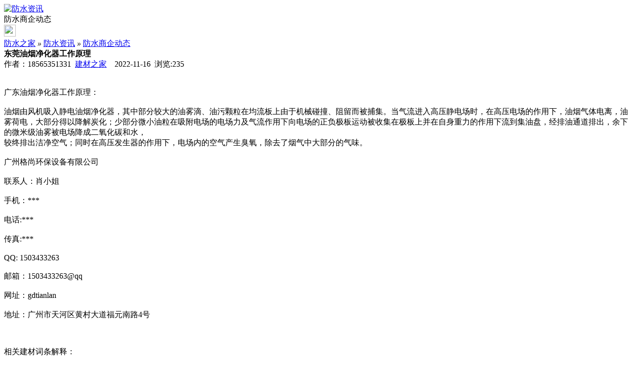

--- FILE ---
content_type: text/html;charset=UTF-8
request_url: https://m.fs755.com/news/show-22473.html
body_size: 4441
content:
<!doctype html>
<html>
<head>
<meta charset="UTF-8"/>
<title>东莞油烟净化器工作原理_防水商企动态_防水资讯_防水之家</title>
<meta name="keywords" content="东莞油烟净化器工作原理,油漆,涂料,防水商企动态"/>
<meta name="description" content="广东油烟净化器工作原理：油烟由风机吸入静电油烟净化器，其中部分较大的油雾滴、油污颗粒在均流板上由于机械碰撞、阻留而被捕集。当气流进入高压静电场时，在高压电场的作用下，油烟气体电离，油雾荷电，大部分得以降解炭化；少部分微小油粒在吸附电场的电场力及气流作用下向电场的正负极板运动被收集在极板上并在自身重力的作用下流到集油盘，经排油通道排出，余下的微米级油雾被电场降成二氧化碳和水，较终排出洁净空气；同时"/>
<meta name="viewport" content="initial-scale=1.0,maximum-scale=1.0,minimum-scale=1.0,user-scalable=0,width=device-width"/>
<meta http-equiv="Cache-Control" content="no-siteapp"/>
<meta name="generator" content="BoYi"/>
<meta name="format-detection" content="telephone=no"/>
<meta name="apple-mobile-web-app-capable" content="yes"/>
<meta name="apple-mobile-web-app-title" content="防水之家"/>
<meta name="apple-mobile-web-app-status-bar-style" content="default"/>
<link rel="apple-touch-icon-precomposed" href="https://m.fs755.com/apple-touch-icon-precomposed.png"/>
<meta name="mobile-web-app-capable" content="yes">
<link rel="icon" sizes="128x128" href="https://m.fs755.com/apple-touch-icon-precomposed.png">
<meta name="msapplication-TileImage" content="https://m.fs755.com/apple-touch-icon-precomposed.png">
<meta name="msapplication-TileColor" content="#007AFF">
<link rel="shortcut icon" type="image/x-icon" href="https://fs755.com/favicon.ico"/>
<link rel="bookmark" type="image/x-icon" href="https://fs755.com/favicon.ico"/>
<link rel="stylesheet" type="text/css" href="https://m.fs755.com/static/lib/jquery/jquery.mobile.custom.structure.min.css"/>
<link rel="stylesheet" type="text/css" href="https://m.fs755.com/static/style.css"/>
<script type="text/javascript" src="https://m.fs755.com/static/lib/jquery/jquery-2.1.1.min.js"></script>
<script type="text/javascript">
$(document).bind("mobileinit", function() {
　　$.mobile.ajaxEnabled = false;
});
var Dbrowser = '',AJPath = 'https://m.fs755.com/ajax.php',DTPath = 'https://fs755.com/',DTMob = 'https://m.fs755.com/';
/**if(!('ontouchend' in document) && window.location.href.indexOf('device.php') == -1) window.location='https://m.fs755.com/api/device.php?uri=https%3A%2F%2Ffs755.com%2Fnews%2Fshow-22473.html';
**/
</script>
<script type="text/javascript" src="https://m.fs755.com/static/lib/jquery/jquery.mobile.custom.min.js"></script>
<script type="text/javascript" src="https://m.fs755.com/static/js/common.js"></script>
<script type="text/javascript" src="https://m.fs755.com/static/js/fix.js"></script>
</head>
<body>
<div data-role="page">
<div class="ui-toast"></div>
<div class="ui-mask"></div>
<div class="ui-sheet"></div>
<div id="head-bar">
<div class="head-in">
<div class="logo">
  <a href="https://m.fs755.com/news/"><img src="https://m.fs755.com/static/img/logo_m.png" width="120" height="50" alt="防水资讯"/></a>
</div>
<div class="head-in-title">防水商企动态</div>
<div class="head-in-right">
  
<a href="javascript:Dsheet('<a href=&#34;https://m.fs755.com/api/share.php?mid=21&itemid=22473&#34; data-transition=&#34;slideup&#34;><span>分享好友</span></a>|<a href=&#34;https://m.fs755.com/news/&#34; data-direction=&#34;reverse&#34;><span>防水资讯首页</span></a>|<a href=&#34;https://m.fs755.com/channel.php&#34; data-direction=&#34;reverse&#34;><span>频道列表</span></a>|<a href=&#34;https://m.fs755.com/news/list-11.html&#34;><span>返回</span></a>', '取消');"><img src="https://m.fs755.com/static/img/icon-action.png" width="24" height="24"/></a>
</div>
</div>
<div class="head-bar-fix"></div>
</div>
<div class="blank-10"></div>
<div class="main">
  <div class="pos nav"><a href="https://m.fs755.com/">防水之家</a> <i>&raquo;</i> <a href="https://m.fs755.com/news/">防水资讯</a> <i>&raquo;</i> <a href="https://fs755.com/news/list-11.html">防水商企动态</a></div>
<div class="bd-t"></div>
<div class="title"><strong>东莞油烟净化器工作原理</strong></div>
<div class="info">作者：18565351331&nbsp;&nbsp;<a href="https://www.jc68.com/" target="_blank">建材之家</a>&nbsp;&nbsp;&nbsp;&nbsp;2022-11-16&nbsp;&nbsp;浏览:<span id="hits">235</span></div>
<div class="content">
<br /><br />广东油烟净化器工作原理：<br /><br />油烟由风机吸入静电油烟净化器，其中部分较大的油雾滴、油污颗粒在均流板上由于机械碰撞、阻留而被捕集。当气流进入高压静电场时，在高压电场的作用下，油烟气体电离，油雾荷电，大部分得以降解炭化；少部分微小油粒在吸附电场的电场力及气流作用下向电场的正负极板运动被收集在极板上并在自身重力的作用下流到集油盘，经排油通道排出，余下的微米级油雾被电场降成二氧化碳和水，<br />较终排出洁净空气；同时在高压发生器的作用下，电场内的空气产生臭氧，除去了烟气中大部分的气味。<br /><br />广州格尚环保设备有限公司<br /><br />联系人：肖小姐<br /><br />手机：***<br /><br />电话:***<br /><br />传真:***<br /><br />QQ: 1503433263<br /><br />邮箱：1503433263@qq<br /><br />网址：gdtianlan <br /><br />地址：广州市天河区黄村大道福元南路4号<br /><br /><br /><br />相关建材词条解释：<br /><br />油烟<br /><br />词目：油烟拼音：yóu yān基本解释[soot;lampblack] 油类物质不完全燃烧沉积出的细而疏松的黑煤烟;可用来制墨、油墨等详细解释1. 亦作“ 油烟 ”。1.油类未完全燃烧所产生的黑色物质，主要成分是碳，可以用来制墨、油墨等。宋赵彦卫《云麓漫钞》卷十：“迩来墨工以水槽盛水，中列麄椀，然以桐油，上复覆以一椀，专人埽煤，和以牛胶，揉成之。其法甚快便，谓之油烟。” 明陶宗仪《辍耕录·墨》：“ 宋 熙丰 间， 张遇 供御墨，用油烟入脑麝金箔，谓之龙香剂。”2.烹调或燃点油灯所产生的烟气。沙汀《航线》：“那个瘦小的伙食老板，他的眼睛已经被长年的油烟弄眯睎了。”沙汀《法律外的航线》：“油烟子给人带来了喷嚏和眼泪。”3. 见“ 油烟 ”。<br /><br />电场<br /><br />存在于带电体周围的传递电荷之间相互作用的特殊媒介物质．电荷间的作用总是通过电场进行的。电场：只要电荷存在它周围就存在电场，电场是客观存在的，它具有力和能的特性。<br /><br />     <center><font class="px12">【温馨提示】本文内容和观点为作者所有，本站只提供信息存储空间服务，如有涉嫌抄袭/侵权/违规内容请联系QQ：275171283 删除！</font></center>
  </div>
<div class="award"><a href="https://m.fs755.com/member/award.php?mid=21&itemid=22473" rel="external"><div>打赏</div></a></div>
    <div class="content">
                      <ul class="listtxt">
                        <h3>上一篇：<a href="show-22471.html"><strong>畜禽养殖养猪污水处理设备工艺流程-潍坊远航环保科技有限公司</strong></a></h3>
        对于猪场废水而言，一般都含有对生物细菌有抑制作用和难以降解的活性剂成份，因此拟采用气浮加生化法处理工艺，通过多级处理后达到降解去除污水中有机污染物质。主要内容包含:养猪污水处理价格、养猪污水处理商品介绍、养猪污水处理图片。畜禽养殖养猪污水处理工程数据主体工艺：固液分离 混凝沉淀 UASB厌氧 AO 沉淀 消...                         </ul>
                <ul class="listtxt">
                        <h3>下一篇：<a href="show-22474.html"><strong>江苏油烟净化器餐饮与工业都适用*目测无烟</strong></a></h3>
        对于餐饮油烟的问题据说江苏省在2月1日的十二届人大三次会议表决，将于今年3月1日起施行《江苏省大气污染防治条例》。条例中规定，禁止在居民住宅新建、扩建排放油烟的饮食服务。居民住宅楼等非商用建筑；未设立配套规划专用烟道的商住综合楼；商住综合楼内与居住层相邻的楼层禁止新建、扩建排放油烟的饮食服务。禁止在...                    
        </ul>
</div>
<div class="box_head"><span class="f_r px14"><a href="https://m.fs755.com/news/">更多&raquo;</a></span><span>您可能感兴趣的文章:</span></div>
<ul class="list-txt">
<li>
<a href="show-27091.html" title="广州明慧科研级荧光显微镜应用于沥青荧光检测">广州明慧科研级荧光显微镜应用于沥青荧光检测</a>　
</li></ul><ul class="list-txt">
<li>
<a href="show-27090.html" title="新型高效重型细碎机该如何选择合适的生产厂家">新型高效重型细碎机该如何选择合适的生产厂家</a>　
</li></ul><ul class="list-txt">
<li>
<a href="show-27087.html" title="美阁门窗荣获铝门窗 “创新性品牌”引领门窗行业创新升级">美阁门窗荣获铝门窗 “创新性品牌”引领门窗行业创新升级</a>　
</li></ul><ul class="list-txt">
<li>
<a href="show-27083.html" title="青岛办公家具专业设备德国原装的威力Unicontrol6">青岛办公家具专业设备德国原装的威力Unicontrol6</a>　
</li></ul><ul class="list-txt">
<li>
<a href="show-27082.html" title="闪光对焊机之液压系统介绍—苏州安嘉">闪光对焊机之液压系统介绍—苏州安嘉</a>　
</li></ul><ul class="list-txt">
<li>
<a href="show-27081.html" title="专业运动木地板施工厂家 运动木地板安装流程">专业运动木地板施工厂家 运动木地板安装流程</a>　
</li></ul><div class="box_head"><span class="f_r px12"><a href="https://m.fs755.com/sell/">更多&raquo;</a></span><span>有关<strong> 油漆 涂料 </strong>的产品：</span></div>
<div class="sell">
</div>
<div class="sell">
</div>
<div class="foot-bar">
  <li style="list-style-type:none;" class="icon-home"><a href="https://m.fs755.com/news/" data-transition="none" data-ajax="false"><span>防水资讯</span></a></li>
  <li style="list-style-type:none;">
<div class="foot-comment">
<div class="bd-t bd-r bd-b bd-l" onclick="Go($('#comment-count').attr('href'));">发表评论
 | <a href="https://m.fs755.com/comment/index-htm-mid-21-itemid-22473.html" class="b" id="comment-count">0评</a>
    </div>
    </div></li>
  <li style="list-style-type:none; float:right;" class="icon-my"><a href="https://m.fs755.com/my.php" data-transition="none" data-ajax="false"><span>评论登陆</span></a></li>
</div>
<div class="home-ad">
<div style="position: relative;"><span style="position: absolute;top:0px;right:-5px;"><img src="https://fs755.com//ad/ad_ico.png"></span></div>
</div>
<div style="display:none">
(c)2015-2017 ByBc.CN SYSTEM All Rights Reserved BY <a href="https://m.jc68.com/">专精特新</a> <a href="https://m.fs755.com/sitemaps.xml">网站地图</a> </div>
<div class="foot-bar-fix"></div>
</body>
</html>